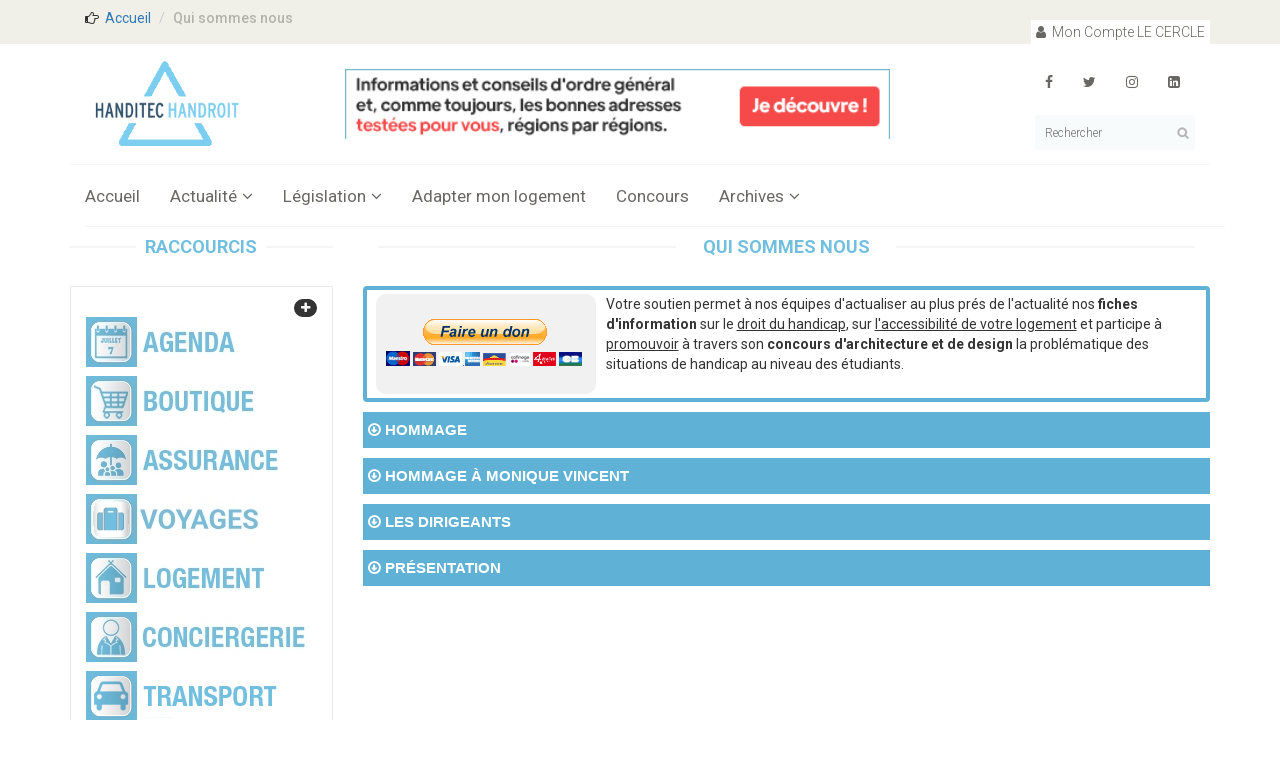

--- FILE ---
content_type: text/html; charset=iso-8859-1
request_url: https://www.handroit.com/qui_sommes_nous.htm
body_size: 8724
content:
<!DOCTYPE html>
<html lang="fr">
<head>
    <meta charset="iso-8859-1">
    <meta name="viewport" content="width=device-width, initial-scale=1.0">
		
		<title>Qui sommes nous - Le magazine du handicap -  HANDITEC - HANDROIT</title>
    <meta name="description" content=" - Le magazine du handicap">
		<meta property="og:url" content="https://www.handroit.com/qui_sommes_nous.htm" />
    <meta property="og:type" content="article" />
    <meta property="og:title" content="Qui sommes nous - Le magazine du handicap -  HANDITEC - HANDROIT" />
    <meta property="og:description" content=" - Le magazine du handicap" />
    <meta property="og:image" content="https://www.handroit.com/zz_images/home/logo.png" />

		<meta name="author" content="Paul Jernigan">
		<meta name="google-site-verification" content="l5uHjAFbYBTC1W5vrt-syfzfSYCSIW8jKoTg3jOFcZU" /> 
		<meta name="google-site-verification" content="cwMHb2Ez4Dpkb17QvaBNHK_PMaKT1Px-X97ZECe6hEo" />
    <link href="zz_css/bootstrap.min.css" rel="stylesheet">
		<link href="zz_css/main.handroit.com.css?ver=47wxmi62" rel="stylesheet">
		<link href="zz_css/font-awesome.min.css" rel="stylesheet">
		<link href="zz_css/box.css" rel="stylesheet">
		<link href="zz_css/responsive.css" rel="stylesheet">
		<link href="zz_css/__corrections.css?ver=47wxmi62" rel="stylesheet">
		<link href="zz_css/2022_blocs.css?ver=47wxmi62" rel="stylesheet">
				
    <link href="zz_css/animate.css" rel="stylesheet">
		<link href="zz_css/rechercher.css" rel="stylesheet">
		<link href="zz_css/carousel.css" rel="stylesheet">
		<link href="zz_css/fullcalendar.css" rel="stylesheet">
		<link href="zz_css/benef.css?ver=47wxmi62" rel="stylesheet">
		<link href="zz_css/datepicker.css" rel="stylesheet" type="text/css">
		    
		<!-- ANALYTICS -->
<style>.async-hide { opacity: 0 !important} </style>
<script>(function(a,s,y,n,c,h,i,d,e){s.className+=' '+y;h.start=1*new Date;
h.end=i=function(){s.className=s.className.replace(RegExp(' ?'+y),'')};
(a[n]=a[n]||[]).hide=h;setTimeout(function(){i();h.end=null},c);h.timeout=c;
})(window,document.documentElement,'async-hide','dataLayer',4000,
{'GTM-KM3DJBX':true});</script>
<script>
  (function(i,s,o,g,r,a,m){i['GoogleAnalyticsObject']=r;i[r]=i[r]||function(){
  (i[r].q=i[r].q||[]).push(arguments)},i[r].l=1*new Date();a=s.createElement(o),
  m=s.getElementsByTagName(o)[0];a.async=1;a.src=g;m.parentNode.insertBefore(a,m)
  })(window,document,'script','https://www.google-analytics.com/analytics.js','ga');
  ga('create', 'UA-3816182-1', 'auto');
  ga('require', 'GTM-KM3DJBX');
  ga('send', 'pageview');
</script><!-- ANALYTICS -->
<script type="text/javascript">window.$crisp=[];window.CRISP_WEBSITE_ID="e2517ebc-ba34-47c3-9eb4-4e78cef66bcd";(function(){d=document;s=d.createElement("script");s.src="https://client.crisp.chat/l.js";s.async=1;d.getElementsByTagName("head")[0].appendChild(s);})();$crisp.push(["safe", true]);</script>
<!-- Piwik -->
<script type="text/javascript">
  var _paq = _paq || [];
  _paq.push(['trackPageView']);
  _paq.push(['enableLinkTracking']);
  (function() {
    var u="//www.handroit.com/_analytics/";
    _paq.push(['setTrackerUrl', u+'piwik.php']);
    _paq.push(['setSiteId', 1]);
    var d=document, g=d.createElement('script'), s=d.getElementsByTagName('script')[0];
    g.type='text/javascript'; g.async=true; g.defer=true; g.src=u+'piwik.js'; s.parentNode.insertBefore(g,s);
  })();
</script>
<noscript><p><img src="//www.handroit.com/_analytics/piwik.php?idsite=1" style="border:0;" alt="Stats" /></p></noscript>
<!-- End Piwik Code -->    <!--[if lt IE 9]>
    <script src="zz_js/html5shiv.js"></script>
    <script src="zz_js/respond.min.js"></script>
    <![endif]-->
		
		
    <script src="zz_js/jquery.js"></script>
		<link rel="shortcut icon" href="zz_images/ico/favicon.ico">
    <link rel="apple-touch-icon-precomposed" sizes="144x144" href="zz_images/ico/apple-touch-icon-144-precomposed.png">
    <link rel="apple-touch-icon-precomposed" sizes="114x114" href="zz_images/ico/apple-touch-icon-114-precomposed.png">
    <link rel="apple-touch-icon-precomposed" sizes="72x72" href="zz_images/ico/apple-touch-icon-72-precomposed.png">
    <link rel="apple-touch-icon-precomposed" href="zz_images/ico/apple-touch-icon-57-precomposed.png">
		
		

</head><!--/head <body> <body scroll="no" style="overflow: hidden">-->


<!-- Google tag (gtag.js) -->
<script async src="https://www.googletagmanager.com/gtag/js?id=G-S455LTP3L6"></script>
<script>
  window.dataLayer = window.dataLayer || [];
  function gtag(){dataLayer.push(arguments);}
  gtag('js', new Date());

  gtag('config', 'G-S455LTP3L6');
</script>



<body>
<!--
<div id="fb-root"></div>
<script async defer crossorigin="anonymous" src="https://connect.facebook.net/fr_FR/sdk.js#xfbml=1&version=v3.3"></script>
-->

   <div id="menu_mobile">
    	 			 <table border="0">
       <tr>
       <td><div class="menu_mob_elt"><a href="/" title="Accueil"><i class="fa fa-home fa-2x" aria-hidden="true"></i></a></div></td>
			 <td><div class="menu_mob_elt menus_site" title="Menus disponibles"><i class="fa fa-bars" aria-hidden="true"></i></div></td>
			 <td><div class="menu_mob_elt menus_site" title="Menus disponibles"><b>Qui sommes nous</b></div></td>
       </tr>
       </table>
			 <div id="menu_mob_grp"><ul>
			 			 </ul></div>
	 </div>
	  <script type="text/javascript">
    <!--
    $(document).ready(function(){
      $(".menus_site").click(function(){
        $("#menu_mob_grp").slideToggle();
      });
    });
    // -->
    </script>
<a href="#gabarit_content" id="gabarit_scroll"></a>
<header id="header"><!--header-->
    <div class="header_top" style="background-color:#F0F0E9"><!--header_top-->
		 		<div class="container">
						 <div class="row">
							  <ol class="breadcrumb" id="breadcrum" style="background-color:#F0F0E9">
								     <i class="fa fa-hand-o-right"></i>&nbsp;
                     <li><a href="/">Accueil</a></li>
										 										                      <li class="active"><h1>Qui sommes nous</h1></li>
                  </ol>
						</div>
						
								
		
						<div class="shop-menu pull-right">
							<ul class="nav navbar-nav">
								    								<li><a href="moncompte.htm"><i class="fa fa-user"></i> Mon Compte LE CERCLE</a></li>
    																<!--<li><a href="login.html"><i class="fa fa-user"></i> Mon Compte Handitec</a></li>-->
								<!--<li><a href="cart.html"><i class="fa fa-shopping-cart"></i> Panier</a></li>-->
								<!--<li><a href="login.html"><i class="fa fa-star"></i> Souhaits</a></li>-->
								<!--<li><a href="login.html"><i class="fa fa-lock"></i> Login</a></li>-->
							</ul>				
						</div>
		
				</div>			
		</div><!--/header_top-->
		
		<div class="header-middle"><!--header-middle-->
			 <div class="container">
				    <div class="row">
					      <div class="col-sm-3">
            				<div class="logo pull-left">
            						<a href="/"><img src="zz_images/home/logo.png" alt="Handroit" width="165" height="100"/></a>
            				</div>
						    </div>
								
								<div class="col-sm-6" style="padding-top:15px;marging-top:-10px;margin-left:-20px">
      <div class="bandeau_header text-center" data-ride="carousel">
      		 <div class="carousel-inner">
      		 		       				 	 			  <div class="item active" style="padding-left:0px;cursor:pointer;" title="FUTE">
                  		  <a href="islider_click.php?s=54" target="_blank" ><img width="468" src="upl/slideshows/_Autopromo-Handitourisme2023-468x60.gif" alt="FUTE"/></a>                  		  </div>
      				 				 												 <div class="item" style="padding-left:0px;cursor:pointer;" title="La Maison autonome créateur de lumiére">
												 <!--<a href="islider_click.php?s=99" target="_blank" ><img width="468" dynsrc="upl/slideshows/1018_autonhome_2012_468x60.webm" alt="La Maison autonome créateur de lumiére"/></a>-->
												 <a href="islider_click.php?s=99" target="_blank" >												 <video width="600" height="70" autoplay loop muted playsinline>
                          <source src="upl/slideshows/1018_autonhome_2012_468x60.webm" type="video/webm">
                         </video></a>												 </div>
												       				 <!--
          		 <div class="item active" style="padding-left:0px;">
          		 <img src="upl/slideshows/1018_autonhome_2012_468x60.gif"/>
          		 </div>
          		 
          		 
          		 <div class="item" style="padding-left:0px;">
      				 <img src="upl/slideshows/1018_bandeau_lea_468x60.gif"/>
      				 </div>
      				 -->
      		 </div>
      </div>
</div>
								<div id="vattenfal" style="display:inline;width:0px;height:0px;background:url('https://tracking.publicidees.com/banner.php?partid=55829&progid=6702&promoid=195819')"><div>
								
								<div class="col-sm-3 pull-right">
                       
											 											 <div class="social-icons pull-right">
                  							<ul class="nav navbar-nav">
                  								<li title="FaceBook"><a href="https://www.facebook.com/Handitec.Magazine.Handicap/" target="_blank"><i class="fa fa-facebook"></i></a></li>                  								<li title="Twitter"><a href="https://twitter.com/Cerclehanditec" target="_blank"><i class="fa fa-twitter"></i></a></li>																	<li title="Instagram"><a href="https://www.instagram.com/handitec.magazine/" target="_blank"><i class="fa fa-instagram"></i></a></li>																	<li title="LinkedIn"><a href="https://www.linkedin.com/in/handitec-magazine-handicap" target="_blank"><i class="fa fa-linkedin-square"></i></a></li>                  							</ul>
                  		 </div>
											 											 <div class="search_box pull-right">
                          	<input id="chercher" type="text" placeholder="Rechercher" value=""/>
          									<div class="bulinfo" id="infosearch"></div>
                       </div>
                  </div>
								
          		    
									

							 
						</div><!--/row-->
			</div><!--/container-->
		</div><!--/header-middle-->
		
		
		
				<div class="header-bottom"><!--header-bottom-->
	  		 <div class="container">
<div class="row">
			<div class="col-sm-12">
				<div class="navbar-header">
					<button type="button" class="navbar-toggle" data-toggle="collapse" data-target=".navbar-collapse">
						<span class="sr-only">Toggle navigation</span>
						<span class="icon-bar"></span>
						<span class="icon-bar"></span>
						<span class="icon-bar"></span>
					</button>
				</div>
			</div>
			

<div class="mainmenu pull-left">
<ul class="nav navbar-nav collapse navbar-collapse">
	<li ><a href="accueil.htm" >Accueil</a>
		</li>
		<li  class="dropdown" ><a href="actualite.htm" >Actualité<i class="fa fa-angle-down"></i></a>
			 <ul role="menu" class="sub-menu">
		 					 <li><a href="ArticleAmi.htm" >ARTICLE de nos AMIS</a></li>
					 					 <li><a href="caroline.htm" >Le Billet d'humeur</a></li>
					 					 <li><a href="buzz.htm" >BUZZ du mois</a></li>
					 					 <li><a href="actualite-mois.htm" >Actualité du mois</a></li>
					 					 <li><a href="reportages.htm" >Interview par Caroline LHOMME</a></li>
					 					 <li><a href="culture-et-handicap.htm" >Culture & Handicap</a></li>
					 					 <li><a href="emilie-fourrier.htm" >Emilie FOURRIER Escrimeuse</a></li>
					 					 <li><a href="trotte-menu.htm" > Chronique de Mad'moiselle Trotte</a></li>
					 		 </ul>
		 	</li>
		<li  class="dropdown" ><a href="legislation_handicap.htm" >Législation<i class="fa fa-angle-down"></i></a>
			 <ul role="menu" class="sub-menu">
		 					 <li><a href="fauteuil-roulant.htm" >Fauteuils Roulants</a></li>
					 					 <li><a href="aide_technique.htm" >Services et Aides Techniques</a></li>
					 					 <li><a href="aides.htm" >DROIT/AIDES</a></li>
					 					 <li><a href="accessibilite.htm" >Accessibilité</a></li>
					 					 <li><a href="Info-mutuelle.htm" >Assurances-Mutuelles-Cabinets d'expertise</a></li>
					 					 <li><a href="concept_handicap.htm" >Concept & Statistiques</a></li>
					 					 <li><a href="presidentiel2022.htm" >HANDICAP et Politique</a></li>
					 		 </ul>
		 	</li>
		<li ><a href="adaptermonlogement.htm" >Adapter mon logement</a>
		</li>
		<li ><a href="concours.htm" >Concours</a>
		</li>
		<li  class="dropdown" ><a href="archives.htm" >Archives<i class="fa fa-angle-down"></i></a>
			 <ul role="menu" class="sub-menu">
		 					 <li><a href="index.php?id_menu=59&id_gab=10052" >Concours HANDITEC</a></li>
					 					 <li><a href="videos.htm" >Vidéos</a></li>
					 					 <li><a href="colloques.htm" >Colloques</a></li>
					 		 </ul>
		 	</li>
	</ul>
</div>




					
</div><!--/row-->
</div><!--/container-->


		</div><!--/header-bottom-->
		</header><!--/header-->	

  

		<section>
		<div class="container">
			<div class="row">
			  <iframe id="popframe" class="framepop" style=""></iframe>
			      				<div class="col-sm-3">
        		
<div class="left-sidebar">
<h2>RACCOURCIS</h2>
<div class="panel-group category-products" id="menusgauche"><!--category-productsr-->
	      
<div class="panel panel-default">
				 			              <div class="panel-heading">
                <h4 class="panel-title">
                <a data-toggle="collapse" data-parent="#menusgauche" href="#men15">
                	<div class="badge pull-right" style="display:inline"><i class="fa fa-plus"></i></div>
                	<img src="./zz_images/pictos/band_agenda.jpg"  onmouseover="javascript:this.src='zz_images/pictos/band_agenda_b.jpg';" onmouseout="javascript:this.src='./zz_images/pictos/band_agenda.jpg';"  alt="Menu Agenda">                </a>
                </h4>
              </div>
							<div id="men15" class="panel-collapse collapse">
									<div class="panel-body">
									 <ul>
                		                   					 <li><a href="agenda-etranger.htm" >INTERNATIONAL</a></li>
                 						                   					 <li><a href="agenda-france.htm" >FRANCE</a></li>
                 						     								</ul>
										</div>
						 </div><!--SS men-->
    								</div><!--paneldefault-->
	
<div class="panel panel-default">
				 			
							<div class="panel-heading">
										 <h4 class="panel-title">
										 <a href="https://www.lecerclehanditec.com/" target="_blank"><img src="./zz_images/pictos/band_cercle.jpg"  onmouseover="javascript:this.src='zz_images/pictos/band_cercle_b.jpg';" onmouseout="javascript:this.src='./zz_images/pictos/band_cercle.jpg';"  alt="Menu Cercle"></a></h4>
										 </div>
							</div><!--paneldefault-->
	
<div class="panel panel-default">
				 			
							<div class="panel-heading">
										 <h4 class="panel-title">
										 <a href="menu-assurance.htm" target="_self"><img src="./zz_images/pictos/band_assurance.jpg"  onmouseover="javascript:this.src='./zz_images/pictos/band_assurance_b.jpg';" onmouseout="javascript:this.src='./zz_images/pictos/band_assurance.jpg';"  alt="Menu Assurance"></a></h4>
										 </div>
							</div><!--paneldefault-->
	
<div class="panel panel-default">
				 			
							<div class="panel-heading">
										 <h4 class="panel-title">
										 <a href="voyages.htm" target="_self"><img src="./zz_images/pictos/band_voyage.jpg"  onmouseover="javascript:this.src='./zz_images/pictos/band_voyage_b.jpg';" onmouseout="javascript:this.src='./zz_images/pictos/band_voyage.jpg';"  alt="Menu Voyages"></a></h4>
										 </div>
							</div><!--paneldefault-->
	
<div class="panel panel-default">
				 			
							<div class="panel-heading">
										 <h4 class="panel-title">
										 <a href="menu-logement.htm" target="_self"><img src="./zz_images/pictos/band_logt.jpg"  onmouseover="javascript:this.src='./zz_images/pictos/band_logt_b.jpg';" onmouseout="javascript:this.src='./zz_images/pictos/band_logt.jpg';"  alt="Menu Logement"></a></h4>
										 </div>
							</div><!--paneldefault-->
	
<div class="panel panel-default">
				 			
							<div class="panel-heading">
										 <h4 class="panel-title">
										 <a href="conciergerie.htm" target="_self"><img src="./zz_images/pictos/band_conciergerie.jpg"  onmouseover="javascript:this.src='./zz_images/pictos/band_conciergerie_b.jpg';" onmouseout="javascript:this.src='./zz_images/pictos/band_conciergerie.jpg';"  alt="Menu Conciergerie"></a></h4>
										 </div>
							</div><!--paneldefault-->
	
<div class="panel panel-default">
				 			
							<div class="panel-heading">
										 <h4 class="panel-title">
										 <a href="jli.htm" target="_self"><img src="./zz_images/pictos/band_trsp.png"  onmouseover="javascript:this.src='./zz_images/pictos/band_trsp_b.png';" onmouseout="javascript:this.src='./zz_images/pictos/band_trsp.png';"  alt="Menu Transport"></a></h4>
										 </div>
							</div><!--paneldefault-->
	
<div class="panel panel-default">
				 			
							<div class="panel-heading">
										 <h4 class="panel-title">
										 <a href="legislation_handicap.htm" target="_self"><img src="./zz_images/pictos/band_legis.jpg"  onmouseover="javascript:this.src='./zz_images/pictos/band_legis_b.jpg';" onmouseout="javascript:this.src='./zz_images/pictos/band_legis.jpg';"  alt="Menu Juridique"></a></h4>
										 </div>
							</div><!--paneldefault-->
	
</div><!--category-productsr-->
<!--
  <div class="shipping text-center">shipping
  <img src="zz_images/pub_lecercle.jpg"/>
	</div>
  /shipping
-->
	
</div><!--sidebar-->






			
			
			
			
			<!-- https://www.facebook.com/Handitec.Magazine.Handicap/ 
			<div class="facebook">
			<div class="fb-page" data-href="https://www.facebook.com/Handitec.Magazine.Handicap/" data-tabs="" data-width="" data-height="" data-small-header="false" data-adapt-container-width="true" data-hide-cover="false" data-show-facepile="true"><blockquote cite="https://www.facebook.com/Handitec.Magazine.Handicap/" class="fb-xfbml-parse-ignore"><a href="https://www.facebook.com/Handitec.Magazine.Handicap/">Handitec le magazine du handicap</a></blockquote></div>
			</div>
			-->
						
					
						
    				</div><!-- col-sm-3 -->
    				<div class="col-sm-9">
        		<!--<div class="col-sm-9">-->
<div class="blog-post-area">
		<h2 class="title text-center">Qui sommes nous</h2>
		<div class="single-blog-post" id="gabarit_content">
		    		
							<!-- SLIDE SHOW SI DETEC -->
							<style type="text/css">
<!-- 
#don_frm { border: 4px solid #60B1D6;border-radius:4px;padding:4px;margin-bottom:10px;cursor:pointer;display: flex; }
#don_a { display:inline-block; width:220px; background:#F1F1F1; margin: auto; min-height:100px; border-radius:10px; padding-top:25px;padding-left:10px;}
#don_b { display:inline-block; padding-left:5px; width: calc(100% - 230px);}
@media (max-width: 500px) {
  #don_frm { text-align: center; display: block;  }
  #don_a { text-align: center; width: 100%; padding-top:10%; } 
	#don_b { display:block; width: 100%; }
}
-->
</style>
<div id="don_frm" title="Faire un DON avec PayPal" onclick="ClickDon()">

    <div id="don_a">
		<form action="https://www.paypal.com/donate" method="post" target="_blank">
    <input type="hidden" name="hosted_button_id" value="8QAZED3GV7PSU" />
    <input type="image" src="https://www.paypalobjects.com/fr_FR/FR/i/btn/btn_donateCC_LG.gif" border="0" name="submit" title="Faire un DON avec PayPal" alt="Faire un DON avec PayPal" />
    <img alt="" border="0" src="https://www.paypal.com/fr_FR/i/scr/pixel.gif" width="1" height="1" />
    </form>
		</div>
		
		<div id="don_b" style="">
		Votre soutien permet à nos équipes d'actualiser au plus prés de l'actualité nos <b>fiches d'information</b> sur le <u>droit du handicap</u>, sur <u>l'accessibilité de votre logement</u> et participe à <u>promouvoir</u> à travers son <b>concours d'architecture et de design</b> la problématique des situations de handicap au niveau des étudiants.
		</div>
</div>
<script type="text/javascript">
<!--
function ClickDon() {
   window.open("https://www.paypal.com/donate/?hosted_button_id=8QAZED3GV7PSU");
}
// -->
</script>

							
							
							
<h4><i class="fa fa-arrow-circle-o-down"></i>&nbsp;<a href="hommage.htm">Hommage </a></h4>
<h4><i class="fa fa-arrow-circle-o-down"></i>&nbsp;<a href="hommage_monique_vincent.htm">Hommage à Monique Vincent</a></h4>
<h4><i class="fa fa-arrow-circle-o-down"></i>&nbsp;<a href="dirigeant.htm">Les Dirigeants</a></h4>
<h4><i class="fa fa-arrow-circle-o-down"></i>&nbsp;<a href="presentation.htm">Présentation</a></h4>&nbsp;<br>&nbsp;
							
							<!--
							<div class="pager-area">
								<ul class="pager pull-right">
									<li><a href="#">Pre</a></li>
									<li><a href="#">Next</a></li>
								</ul>
							</div>
							-->

</div><!-- /single-blog-post -->
</div><!--/blog-post-area-->	







<!--</div> /col-sm-9 -->    				</div><!-- /col-sm-9 -->
			  				
				
				
				
				
    		<!--<div class="col-sm-9 padding-right">-->
    		    					</div><!--/ row-->
			
			
			
			
				
			
			
			
			
			
			
		</div><!--/ container-->
	</section>
	
	
		


	
	
      	<footer id="footer"><!--Footer-->
                        	 		<div class="footer-top">
			<div class="container">
				<div class="row">
					<div class="col-sm-2">
						<div class="companyinfo">
							<h2><span>H</span>anditec <span>H</span>androit</h2>
							<p>Le site de la personne handicapée</p>
						</div>
					</div>
					<div class="col-sm-7">
						<div class="col-sm-3">
							<div class="video-gallery text-center">
								<a href="islider_click.php?s=101" target="_blank">
									<div class="iframe-img">
										<img src="zz_images/home/iframe1_senior.png" alt="Senior-Handi CASH" />
									</div>
									<div class="overlay-icon">
										<i class="fa fa-play-circle-o"></i>
									</div>
								</a>
								<p>Gagner de l'ARGENT</p>
								<h2>en dépensant</h2>
							</div>
						</div>
						
						<div class="col-sm-3">
							<div class="video-gallery text-center">
								<a href="islider_click.php?s=99" target="_blank">
									<div class="iframe-img">
										<img src="zz_images/home/iframe2_autonhome.png" alt="Loisirs" />
									</div>
									<div class="overlay-icon">
										<i class="fa fa-play-circle-o"></i>
									</div>
								</a>
								<p>Votre Maison adaptée</p>
								<h2>avec AUTONHOME</h2>
							</div>
						</div>
						
						<div class="col-sm-3">
							<div class="video-gallery text-center">
								<a href="protection-juridique.htm">
									<div class="iframe-img">
										<img src="zz_images/home/iframe3.png" alt="Protection juridique" />
									</div>
									<div class="overlay-icon">
										<i class="fa fa-play-circle-o"></i>
									</div>
								</a>
								<p>Protection Juridique</p>
								<h2>du Cercle HANDITEC</h2>
							</div>
						</div>
						
						<div class="col-sm-3">
							<div class="video-gallery text-center">
								<a href="guide-logement.htm">
									<div class="iframe-img">
										<img src="zz_images/home/iframe4.png" alt="Guide du logement adapté" />
									</div>
									<div class="overlay-icon">
										<i class="fa fa-play-circle-o"></i>
									</div>
								</a>
								<p>Le GUIDE PRATIQUE</p>
								<h2>ADAPTER SON LOGEMENT</h2>
							</div>
						</div>
					</div>
				</div>
			</div>
		</div>                  			
						
						
						        		<div class="footer-widget">
        			<div class="container">
        				<div class="row">
        				  		
		
			
												    <div class="col-sm-3">
            			<div class="single-widget">
            			 <h2>Qui sommes nous</h2>
            			 <ul class="nav nav-pills nav-stacked">
										      								<li><a href="hommage_monique_vincent.htm">Hommage à Monique Vincent</a></li>
  										      								<li><a href="qui_sommes_nous.htm">Qui sommes nous</a></li>
  										      								<li><a href="presentation.htm">Présentation</a></li>
  										      								<li><a href="dirigeant.htm">Les Dirigeants</a></li>
  										      								<li><a href="hommage.htm">Hommage </a></li>
  										        						</ul>
  					</div>		
  				</div>				
										
    												    <div class="col-sm-3">
            			<div class="single-widget">
            			 <h2>Mentions légales</h2>
            			 <ul class="nav nav-pills nav-stacked">
										      								<li><a href="rgpd.htm">RGPD Mai 2018</a></li>
  										      								<li><a href="mentions-legales.htm">Mentions légales</a></li>
  										      								<li><a href="conditions-generales.htm">C.G.U. du CERCLE</a></li>
  										      								<li><a href="protection-des-donnees.htm">Protection des données</a></li>
  										        						</ul>
  					</div>		
  				</div>				
										
    												    <div class="col-sm-3">
            			<div class="single-widget">
            			 <h2>Contact</h2>
            			 <ul class="nav nav-pills nav-stacked">
										      								<li><a href="desinscription.htm">Désinscription à la Newsletter</a></li>
  										      								<li><a href="contact.htm">Nous Contacter</a></li>
  										      								<li><a href="https://fr.jooble.org/emploi-mission-handicap">Emploi Mission Handicap</a></li>
  										        						</ul>
  					</div>		
  				</div>				
										
    												    <div class="col-sm-3">
            			<div class="single-widget">
            			 <h2>Annonceurs</h2>
            			 <ul class="nav nav-pills nav-stacked">
										      								<li><a href="index.php?id_menu=30&id_gab=10039">MENU Annonceurs</a></li>
  										      								<li><a href="tarif_annonceurs.htm">Tarif annonce</a></li>
  										      								<li><a href="promotion_handitec_handroit.htm">Promotion du site</a></li>
  										        						</ul>
  					</div>		
  				</div>				
										
    														  
		
        				</div>
        			</div>
        		</div>
						      		
        		<div class="footer-bottom">
        			<div class="container">
        				<div class="row">
        					<p class="pull-left">Copyright © 2026 HANDITEC - HANDROIT tous droits réservés.</p>
        				</div>
        			</div>
        		</div>
      		
      	</footer><!--/Footer-->
 



<script src="zz_js/bootstrap.min.js"></script>
<script src="zz_js/bootstrap-datetimepicker.min.js"></script>
<script src="zz_js/bootstrap-datetimepicker.fr.js"></script>
<script src="zz_js/jquery.scrollUp.js"></script>
<script src="zz_js/main.js?ver=47wxmi62"></script>
<script src="zz_js/benef.js?ver=47wxmi62"></script>
<script src="zz_js/monpanier.js"></script>
<script src="zz_js/contact.js?ver=47wxmi62"></script>


<!--<script src="https://cdnjs.cloudflare.com/ajax/libs/moment.js/2.10.2/moment.min.js"></script>-->
 
    <script src="zz_js/moments.min.js"></script>
    <script src="zz_js/fullcalendar.js"></script>
    <!-- Include French language -->
    <script src="zz_js/datepicker.js"></script>
    <script src="zz_js/i18n/datepicker.fr.js"></script>
    <script src="zz_js/infinite-rotator.js"></script>
		<script src="zz_js/carousel.js"></script>

</body>
</html>
<!-- The inline JS: It's just easier for user-scraping my demos and also for use in Ghost -->
<script type="text/javascript">
        if (document.getElementById("jquiModalcalendar")){
            //add styles so it doesn't conflict with other portions of the site
            MSDevAddCSS("https://ajax.googleapis.com/ajax/libs/jqueryui/1.11.1/themes/smoothness/jquery-ui.css");
            MSDevAddCSS("/shared/css/calendar.css");

            /* 
             * START JQUERY UI MODAL DEMO CODE
             */
            $(document).ready(function() {     
                $.getScript( "https://ajax.googleapis.com/ajax/libs/jqueryui/1.11.1/jquery-ui.min.js" )
                  .done(function( script, textStatus ) {
                    /* Just for fun. Get the event source via AJAX. Not necessary in this case. Just 'cause. */
                    $.ajax({
                        type: "GET",
                        contentType: "application/json",
                        url: "/hackyjson/cal/",
                        dataType: "json",
                        success: function(data) {
                           $('#jquiModalcalendar').fullCalendar({
                                events: data,
                                header: {
                                    left: '',
                                    center: 'prev title next',
                                    right: ''
                                },
                                theme:true,
                                eventRender: function (event, element) {
                                    element.attr('href', 'javascript:void(0);');
                                    element.click(function() {
                                        $("#startTime").html(moment(event.start).format('MMM Do h:mm A'));
                                        $("#endTime").html(moment(event.end).format('MMM Do h:mm A'));
                                        $("#eventInfo").html(event.description);
                                        $("#eventLink").attr('href', event.url);
                                        $("#eventContent").dialog({ modal: true, title: event.title, width:350 });
                                    });
                                }
                            });
                        }
                    });
                  });
            });
            /* 
             * END JQUERY UI MODAL DEMO CODE
             */
        } else if (document.getElementById("eventFilterCalendar")) {
            MSDevAddCSS("https://ajax.googleapis.com/ajax/libs/jqueryui/1.11.1/themes/smoothness/jquery-ui.css");
            MSDevAddCSS("/shared/css/calendar.css");

            /* 
             * START EVENT FILTER DEMO CODE
             */

            var curSource = new Array();
            curSource[0] = '/hackyjson/cal?e1=' +  $('#e1').is(':checked') + '&e2='+ $('#e2').is(':checked');
            curSource[1] = '/hackyjson/anothercal/';
            var newSource = new Array();
            
            $(document).ready(function() {     
                $('#eventFilterCalendar').fullCalendar({
                    eventSources: [curSource[0],curSource[1]],
                    header: {
                        left: '',
                        center: 'prev title next',
                        right: ''
                    },
                    theme:true,
                    eventRender: function (event, element) {
                        element.attr('href', 'javascript:void(0);');
                    }
                });

                $("#e1, #e2, #e3").change(function() {
                    newSource[0] = '/hackyjson/cal?e1=' +  $('#e1').is(':checked') + '&e2='+ $('#e2').is(':checked');
                    newSource[1] = $('#e3').is(':checked') ? '/hackyjson/anothercal/' : '';
                    $('#eventFilterCalendar').fullCalendar('removeEventSource', curSource[0]);
                    $('#eventFilterCalendar').fullCalendar('removeEventSource', curSource[1]);
                    $('#eventFilterCalendar').fullCalendar('refetchEvents');
                    $('#eventFilterCalendar').fullCalendar('addEventSource', newSource[0]);
                    $('#eventFilterCalendar').fullCalendar('addEventSource', newSource[1]);
                    $('#eventFilterCalendar').fullCalendar('refetchEvents');
                    curSource[0] = newSource[0];
                    curSource[1] = newSource[1];
                });
            });
             /* 
             * END EVENT FILTER DEMO CODE
             */
         } else if (document.getElementById("bootstrapModalFullCalendar")) {
            MSDevAddCSS("https://ajax.googleapis.com/ajax/libs/jqueryui/1.11.1/themes/smoothness/jquery-ui.css");
            MSDevAddCSS("/shared/css/bootstrapmodal.css");
            MSDevAddCSS("/shared/css/calendar.css");
            
             /* 
             * START BOOTSTRAP MODAL DEMO CODE
             */
            $(document).ready(function() { 
                //load up bootstrap modal js for the demo   
                $.getScript( "/shared/js/bootstrapmodal.min.js" ).done(function( script, textStatus ) {
                   $('#bootstrapModalFullCalendar').fullCalendar({
                        events: '/hackyjson/cal/',
                        header: {
                            left: '',
                            center: 'prev title next',
                            right: ''
                        },
                        theme:true,
                        eventRender: function (event, element) {
                            element.attr('href', 'javascript:void(0);');
                            element.click(function() {
                                //set the modal values and open
                                $('#modalTitle').html(event.title);
                                $('#modalBody').html(event.description);
                                $('#eventUrl').attr('href',event.url);
                                $('#fullCalModal').modal();
                            });
                        }
                    });
                });
            });
             /* 
             * END BOOTSTRAP MODAL DEMO CODE
             */
         }

         function MSDevAddCSS(s) {
            var f=document.createElement("link");
            f.setAttribute("rel", "stylesheet");
            f.setAttribute("type", "text/css");
            f.setAttribute("href", s);
            document.getElementsByTagName("head")[0].appendChild(f);
         }

         
</script>




<script type="text/javascript">
    <!--
				
		document.addEventListener("DOMContentLoaded", function() {
  var lazyloadImages;    

  if ("IntersectionObserver" in window) {
    lazyloadImages = document.querySelectorAll(".lazy");
    var imageObserver = new IntersectionObserver(function(entries, observer) {
      entries.forEach(function(entry) {
        if (entry.isIntersecting) {
          var image = entry.target;
          image.src = image.dataset.src;
          image.classList.remove("lazy");
          imageObserver.unobserve(image);
        }
      });
    });

    lazyloadImages.forEach(function(image) {
      imageObserver.observe(image);
    });
  } else {  
    var lazyloadThrottleTimeout;
    lazyloadImages = document.querySelectorAll(".lazy");
    
    function lazyload () {
      if(lazyloadThrottleTimeout) {
        clearTimeout(lazyloadThrottleTimeout);
      }    

      lazyloadThrottleTimeout = setTimeout(function() {
        var scrollTop = window.pageYOffset;
        lazyloadImages.forEach(function(img) {
            if(img.offsetTop < (window.innerHeight + scrollTop)) {
              img.src = img.dataset.src;
              img.classList.remove('lazy');
            }
        });
        if(lazyloadImages.length == 0) { 
          document.removeEventListener("scroll", lazyload);
          window.removeEventListener("resize", lazyload);
          window.removeEventListener("orientationChange", lazyload);
        }
      }, 20);
    }

    document.addEventListener("scroll", lazyload);
    window.addEventListener("resize", lazyload);
    window.addEventListener("orientationChange", lazyload);
  }
})
		
    // -->
</script> 




--- FILE ---
content_type: text/css
request_url: https://www.handroit.com/zz_css/2022_blocs.css?ver=47wxmi62
body_size: 1172
content:
.flex_height { min-height:260px; cursor:pointer; }
.flex_wrapper { display: flex; flex-flow: row wrap; font-weight: bold; text-align: left; }

.flex_wrapper > * { padding: 10px; flex: 1 100%; }
.flex_header { background: tomato; }
.flex_footer { background: lightgreen; }
.flex_main { text-align: left; background: grey; margin-bottom:30px; }
.aside-1 { background: lightgrey; margin-bottom:30px; margin-left:5px; }
.aside-2 { background: grey; margin-bottom:30px; margin-left:5px; }

/* zone des news */
.news_bloc { /*background: #F1F1F1;*/ margin-bottom:30px; margin-left:5px; }
.news_bloc:hover { background: #F1F1F1; }
.picto_news { border:1px solid white; height:140px; width:260px; background-size: cover; background-repeat: no-repeat; background-position: center; }

.img_news { background-size: cover; background-repeat: no-repeat; } 
.img_news_lg { background-size: cover; background-repeat: no-repeat; background-position: center; } 

.categ_news { float:right; text-transform: capitalize; padding:4px 8px 1px 8px; color:white; font-weight:normal; background:#71BFDF; /* background:#2E5877; */ font-size:11px; margin-top:8px; margin-right:5px; }

.entete_news { display:inline-block; width:100%; }
.dt_news { float:left; margin-left:5px; margin-top:4px; font-weight: normal; font-size:12px; }
.annonceur_news { float:right; margin-right:5px; margin-top:4px; font-weight: normal; font-size:12px; }

.titre_news { border:0px solid red; display:inline-block; width:100%; overflow:hidden; height:44px; margin-left:5px; margin-top:0px; font-weight: bold; font-size:15px; }
.desc_news { border:0px solid red; display:inline-block; width:100%; overflow:hidden; height:55px; margin-left:5px; margin-top:0px; font-weight: normal; font-size:13px; }

.lescategs { padding:2px 5px; border-radius:2px; cursor:pointer; margin:0; display:inline-block; width:auto; border:1px solid #2E5877; margin-left:4px; text-transform: capitalize; height:17px; overflow:hidden; font-size:11px; }
.lescategs:hover { background: lightgrey; }
/* blocs des étiquettes */
.etiquette_zone { display:inline-block; height:34px; width:auto; margin-left:7px; margin-bottom:10px; border:0px solid red;  }
.etiquette_bg { content: '';
    z-index: -1; position: relative; left: 0; top: 0; width: 102%; height: 100%; background:#2E5877;  
     -webkit-transform: skew(-20deg) translateX(6px); -ms-transform: skew(-20deg) translateX(6px); transform: skew(-20deg) translateX(6px); }
.etiquette { text-transform:uppercase; font-size:11pt; padding: 8px 10px 5px 15px; border:0px solid red; z-index:500; display:inline-block; float:left; margin-left:15px; color:white; background:#2E5877;  }
		 
		 
@media all and (min-width: 600px) {
  .aside { flex: 1 0 0; }
	.newsaside { flex: 1 0 0; }
}

@media all and (min-width: 1000px) {
  .flex_main    { flex: 2 0px; }
  .flex_main    { order: 1; }
  .aside-1 { order: 2; } 
  .aside-2 { order: 3; }
  .flex_footer  { order: 4; }
}

@media all and (max-width: 1000px) {
  .newsaside { flex:2 0 350px  }
}

body { /*padding: 2em;*/ }



.flex_resume { border:2px solid transparent; padding:5px; color:black; position:relative; top:160px; z-index:100; display:inline-block; height:auto;
  opacity:0.7; filter:alpha(opacity=70); background:white; width:100%; }
.flex_resume:hover { border:2px solid #2E5877; background: white; opacity:1; filter:alpha(opacity=100); color:black; } 
/* #E9E9E9 */

.flex_picto_left { display:left; margin-left:20px; top:0px; }
.flex_picto_left img { border-radius: 50%; border:3px solid #428bca; }
.flex_picto { float:right; margin-right:10px; }
.flex_picto img { border-radius: 50%; border:3px solid #428bca; }
.flex_date { font-size:8pt; font-weight:normal;z-index:500;  }
.flex_titre { font-size:18pt; background:; position:relative; display:inline-block; height:60px; overflow:hidden; padding-top:2px; font-weight:bold; line-height: 1.2; letter-spacing: .1rem; z-index:500; }
.flex_titre:hover { opacity:1; filter:alpha(opacity=100); } 
.flex_desc { font-size:10pt; background:; position:relative; display:inline-block; height:40px; overflow:hidden; padding-top:2px; font-weight:normal;z-index:500;  }



.flex_bandeau_seul { float:left; text-transform: capitalize; padding:4px 8px 1px 8px; color:white; font-weight:normal; background:#71BFDF; /* background:#2E5877; */ font-size:11px; margin-top:15px; margin-left:5px; }
.flex_titre_seul { text-transform: capitalize; margin-top:10px;font-size:14pt; display:inline-block; min-width:220px; width:100%; height:65px; overflow:hidden; font-weight:bold; line-height: 1.2; letter-spacing: .1rem; z-index:500; }
.flex_titre_seul:hover { opacity:1; filter:alpha(opacity=100); } 

/* fiches handroit */
.flex_resume_droit { border:2px solid transparent; padding:5px; color:black; margin-top:10px; z-index:100; display:inline-block; height:260;
  opacity:0.7; filter:alpha(opacity=70); background:white; width:100%; }
.flex_resume_droit:hover { border:2px solid #2E5877; background: #E9E9E9; opacity:0.9; filter:alpha(opacity=90); color:black; } 
/* #E9E9E9 */

/* videos adaptersonlogement */
.flex_resume_logt { border:2px solid transparent; padding:5px; color:black; margin-top:10px; z-index:100; display:inline-block; height:260;
  opacity:0.7; filter:alpha(opacity=70); background:white; width:100%; }
.flex_resume_logt:hover { border:2px solid #2E5877; background: #E9E9E9; opacity:0.9; filter:alpha(opacity=90); color:black; } 

--- FILE ---
content_type: text/css
request_url: https://www.handroit.com/zz_css/benef.css?ver=47wxmi62
body_size: 1562
content:
.debugzone {
	 display:inline-block;
}

#msgmaj {
   display:inline-block;
	 width:100%;
	 height:25px
}
		
#maj_info {
    position: absolute;
		display: none;
    top: 25%;
    right: 10%;
    border: 1px dotted #e7e7e7;
		border-radius: 2px;
		color:#8CCEAE;
		font-size:12px;
		background-color: white;
		margin-right:25px;
		padding: 2px;
}

.benf_click {
    min-height:50px;
}

.benef_list {
   display: inline-table;
}
.benef {
   display: block;
	 border: 1px solid lightgrey;
	 border-radius: 3px;
	 margin-bottom: 5px;
	 cursor:pointer;
	 padding-left:3px;
	 padding-top:3px;
}
.benef:hover {
   background-color: #C7E6F3;
}

.benef_elt {
   display: inline-block;
	 overflow:hidden;
	 height: 18px;
	 margin-left:3px;
}


#acces_profil {
   display:none;
	 width:100%;
}
#acces_parcours {
   /* display:none; */
	 width: 100%;
	 text-align: left;
	 padding-left: 20px;
	 padding-top: 20px;
	 padding-bottom: 20px;
}
.parcours_bloc {
   cursor: pointer;
   display: inline-block;
	 width: 46%;
	 min-width: 400px;
	 border: 1px solid white;
	 background-color: #1F517B;
	 color: white;
	 vertical-align: top;
	 margin-left: 15px;
	 margin-top: 5px;
	 margin-bottom: 5px;
	 padding:8px;
	 border-radius: 5px;
	 text-align: left;
}
.parcours_bloc:hover {
	 background-color: #337ab7;
}

@media (min-width: 999px) and (max-width: 1199px) {
  .parcours_bloc { font-size: 12px; width: 48%; }
	#acces_parcours { padding-left:0px; }
} 
@media (max-width: 999px) {
  .parcours_bloc { font-size: 13px; width: 90%; }
	#acces_parcours { padding-left:20px; } 
} 


.val_blanc { float:right; margin-right:15px; color: #ECECEC; }
.val_ok { float:right; margin-right:15px; color: green; }
.val_oknot { float:right; margin-right:15px; color: red; }

.parcours_zone { 
 width:74%;
 display:inline-block;
 vertical-align:top;
 border-radius: 5px;
 border: 2px solid #F2F2F2;
 padding: 8px;
 margin-right:5px;
}

.parcours_info {
 width:23%;
 display:inline-block;
 vertical-align:top;
 color:grey;
 border-radius: 5px;
 background-color: #F7F7F7;
 padding: 8px;
}


.bouton_action {
   cursor: pointer;
   display: inline-block;
	 min-width: 400px;
	 border: 1px solid white;
	 background-color: #1F517B;
	 color: white;
	 vertical-align: top;
	 margin-left: 15px;
	 margin-top: 5px;
	 margin-bottom: 5px;
	 padding:8px;
	 border-radius: 5px;
	 text-align: center;
}
.bouton_action:hover {
	 background-color: #337ab7;
}


.categ_bloc {
   display: inline-block;
	 width: 255px;
	 border: 1px solid #8C8CCC;
	 vertical-align: top;
	 margin-right: 5px;
	 margin-bottom: 5px;
	 padding:3px;
	 border-radius: 4px;
}
.bloc_propose {
   cursor: pointer;
   display: block;
	 width: 250px;
	 border: 0px solid blue;
	 vertical-align: top;
	 margin-left: 15px;
	 width:230px;
	 font-size: 13px;
}
.bloc_propose:hover {
   background-color: #F3FAFD;
	 text-decoration: underline;
}


.benef_bloc {
   display: block;
	 border-top-left-radius: 5px;
 	 border-top-right-radius: 5px;
	 margin-top: 4px;
	 cursor:pointer;
	 padding-left:3px;
	 width: 95%;
	 background-color: #C7E6F3;
	 font-size:25px;
	 /* width:250px; */
}
.benef_bloc:hover {
   background-color: #C7E6F3;
}


.bloc_edit {
   display: inline-block;
	 border: 2px solid #C7E6F3;
	 width: 100%;
	 border-radius: 4px;
	 border-top-left-radius: 0px 5px;
	 
	 margin-right: 4px;
	 margin-bottom: 4px;
	 padding:5px;
}

.bloc_encadre {
   margin:20px 5px 5px 5px;
   /* border: 3px solid #F5F5F5; */
	 border: 2px solid #E7E7E7;
	 border-radius: 3px;
   padding: 10px;
}
.bloc_encadre_tit {
   float: left;
   padding: 0 10px;
   margin: -21px 0 0 30px;
   background: #fff;
	 font-weight:bold;
}

.bloc_edit_lig {
   display: block;
	 border: 0px solid #C7E6F3;
	 width: 100%;
	 border-radius: 0px;
	 padding:4px 0px 0px 5px;
	 margin-top: 0px;
}
.bloc_edit_lig:hover {
   background-color: #F3FAFD;
}


.bloc_edit_lig label {
  cursor: pointer;
	color: #6A6A6A;
	font-weight:400; 
}

.bloc_edit_lig tr {
   height:30px;
}

.bloc_edit_lig td label {
   padding-top:5px;
}

.bloc_edit_lig input {
  border: 1px solid #BBCFE3;
	border-radius: 2px;
	height:25px;
	padding-left:5px;
	background-color: #fcfcfc;
}

.bloc_edit_lig input:focus {
  background-color: #F3FAFD;
}

.bloc_edit_lig textarea {
  border: 1px solid #BBCFE3;
	border-radius: 2px;
	padding-left:5px;
	background-color: #fcfcfc;
	margin-left: 0px;
	margin-top: 0px;
	margin-bottom: 0px;
	width:85%;
}
.bloc_edit_lig textarea:focus {
  background-color: #F3FAFD;
}

/* ##################################### RADIO LOOK */
.bloc_edit_lig .blocradio {
    display: inline-block;
    position: relative;
    /* padding-left: 35px; */
		padding-left: 25px;
		padding-right: 20px;
    margin-bottom: 5px;
    cursor: pointer;
		font-size: 15px; 
		font-weight:normal;
    -webkit-user-select: none;
    -moz-user-select: none;
    -ms-user-select: none;
    user-select: none;
		
}

.bloc_edit_lig .blocradio label{
    display: inline-block;
}

/* Hide the browser's default radio button */
.bloc_edit_lig .blocradio input {
    position: absolute;
    opacity: 0;
    cursor: pointer;
}

/* Create a custom radio button */
.bloc_edit_lig .checkradio{
    position: absolute;
    top: 0;
    left: 0;
    height: 20px;
    width: 20px;
    background-color: #eee;
    border-radius: 50%;
}

/* On mouse-over, add a grey background color */
.bloc_edit_lig .blocradio:hover input ~ .checkradio {
    background-color: lightgrey;
}

/* When the radio button is checked, add a blue background */
.bloc_edit_lig .blocradio input:checked ~ .checkradio {
    background-color: #2196F3;
}

/* Create the indicator (the dot/circle - hidden when not checked) */
.bloc_edit_lig .checkradio:after {
    content: "";
    position: absolute;
    display: none;
}

/* Show the indicator (dot/circle) when checked */
.bloc_edit_lig .blocradio input:checked ~ .checkradio:after {
    display: block;
}

/* Style the indicator (dot/circle) */
.bloc_edit_lig .blocradio .checkradio:after {
 	top: 6px;
	left: 6px;
	width: 8px;
	height: 8px;
	border-radius: 50%;
	background: white;
}


/* ##################################### CHECK LOOK */
/* The bloccheck */
.bloc_edit_lig .bloccheck {
    display: inline-block;
    position: relative;
    /* padding-left: 35px; */
		padding-left: 25px; 
		padding-right: 20px;
    margin-bottom: 5px;
    cursor: pointer;
    font-size: 15px;
		font-weight:normal;
    -webkit-user-select: none;
    -moz-user-select: none;
    -ms-user-select: none;
    user-select: none;
}

/* Hide the browser's default checkbox */
.bloc_edit_lig .bloccheck input {
    position: absolute;
    opacity: 0;
    cursor: pointer;
}

/* Create a custom checkbox */
.bloc_edit_lig .checkmark {
    position: absolute;
    top: 0;
    left: 0;
    height: 20px;
    width: 20px;
    background-color: #eee;
}

/* On mouse-over, add a grey background color */
.bloc_edit_lig .bloccheck:hover input ~ .checkmark {
    background-color: #ccc;
}

/* When the checkbox is checked, add a blue background */
.bloc_edit_lig .bloccheck input:checked ~ .checkmark {
    background-color: #2196F3;
}

/* Create the checkmark/indicator (hidden when not checked) */
.bloc_edit_lig .checkmark:after {
    content: "";
    position: absolute;
    display: none;
}

/* Show the checkmark when checked */
.bloc_edit_lig .bloccheck input:checked ~ .checkmark:after {
    display: block;
}

/* Style the checkmark/indicator */
.bloc_edit_lig .bloccheck .checkmark:after {
    left: 9px;
    top: 4px;
    width: 4px;
    height: 10px;
    border: solid white;
    border-width: 0 3px 3px 0;
    -webkit-transform: rotate(45deg);
    -ms-transform: rotate(45deg);
    transform: rotate(45deg);
}

--- FILE ---
content_type: text/plain
request_url: https://www.google-analytics.com/j/collect?v=1&_v=j102&a=1168721136&t=pageview&_s=1&dl=https%3A%2F%2Fwww.handroit.com%2Fqui_sommes_nous.htm&ul=en-us%40posix&dt=Qui%20sommes%20nous%20-%20Le%20magazine%20du%20handicap%20-%20HANDITEC%20-%20HANDROIT&sr=1280x720&vp=1280x720&_u=KGBAAEADQAAAACAAI~&jid=1072470950&gjid=1535377579&cid=115076674.1768546165&tid=UA-3816182-1&_gid=991003791.1768546165&_r=1&_slc=1&z=1193450463
body_size: -477
content:
2,cG-S455LTP3L6

--- FILE ---
content_type: application/javascript
request_url: https://www.handroit.com/zz_js/main.js?ver=47wxmi62
body_size: 1835
content:
/*price range*/

if ( $.isFunction($('#sl2').slider) ) {
 $('#sl2').slider();
}

	var RGBChange = function() {
	  $('#RGB').css('background', 'rgb('+r.getValue()+','+g.getValue()+','+b.getValue()+')')
	};	
		
/*scroll to top*/

$(document).ready(function(){
	$(function () {
		$.scrollUp({
	        scrollName: 'scrollUp', // Element ID
	        scrollDistance: 300, // Distance from top/bottom before showing element (px)
	        scrollFrom: 'top', // 'top' or 'bottom'
	        scrollSpeed: 300, // Speed back to top (ms)
	        easingType: 'linear', // Scroll to top easing (see http://easings.net/)
	        animation: 'fade', // Fade, slide, none
	        animationSpeed: 200, // Animation in speed (ms)
	        scrollTrigger: false, // Set a custom triggering element. Can be an HTML string or jQuery object
					//scrollTarget: false, // Set a custom target element for scrolling to the top
	        scrollText: '<i class="fa fa-angle-up"></i>', // Text for element, can contain HTML
	        scrollTitle: false, // Set a custom <a> title if required.
	        scrollImg: false, // Set true to use image
	        activeOverlay: false, // Set CSS color to display scrollUp active point, e.g '#00FFFF'
	        zIndex: 2147483647 // Z-Index for the overlay
		});
	});
	
	
	/*
	$("body").css("display", "none");
    $("body").fadeIn(5); 
    // to fade out before redirect
    $('a').click(function(e){
        redirect = $(this).attr('href');
        e.preventDefault();
        $('body').fadeOut(50, function(){
            document.location.href = redirect
        });
    });
	*/
	
});

function isMobile() {
  try{ document.createEvent("TouchEvent"); return true; }
  catch(e){ return false; }
}


//DEFAUT FOCUS $('#log_email').focus();
setTimeout(function() {
      if ($('#log_email').length) {
				 if ($('#log_email').val()=="") { $('#log_email').focus(); } else { $('#log_pwd').focus(); }
			} else {
				 if ($('#gabarit_content').length && isMobile()) {
				 /*
				 		$('html, body').animate({
                scrollTop: $("#gabarit_content").offset().top
            }, 500); 
				 document.getElementById('gabarit_scroll').click();
				 */	
				 //$('#gabarit_scroll').find('a').trigger('click');
				 } else {
				 
				 }
				 
			}
  }, 1000);

	
$(".clicopen").each(function(){
    var el = $(this);
		el.click(function() {
				//alert(el.attr('id')); //alert(el.offset().top);
				var topbt=el.offset().top;
        $("#popframe").attr("src", el.data('url'));
				/* var overlay = $("#popframe"),
    		top = $(window).scrollTop() - (overlay.outerHeight() / 2),
    		left = -(overlay.outerWidth() / 2);
				*/
				var overlay = $("#popframe"),
    		top = topbt-155,
    		left = -(overlay.outerWidth() / 2);
				overlay.css({'margin-top': top,'margin-left': left});
				$("#popframe").delay(1000).toggle();
    })
})


$('#chercher').keyup(function (e) {
  $('#infosearch').html(''); $('#infosearch').hide();
  if (e.which == 13) {
		 LanceRecherche('0');
     return false;    //<---- Add this line
  }
	if ($("#chercher").val().length<3) {
		if ($('#chercher').val()!="") {
    	  //float infobulle au moins 3 caractères
    		$('#infosearch').html('Au moins 3 caractères');
    		$('#infosearch').show();
		}
	}
});


function LanceRecherche(Pg) {
    if ($('#chercher').val()=="") {
			 window.location="index.php";
		} else {
			if ($("#chercher").val().length>=3) {
				 var pluss="";
				 if ($('#snews').length > 0) { if ($('#snews').is(':checked')) { pluss+="&n="; } else { pluss+="&n=no"; } } else { pluss+="&n="; }
				 if ($('#sgab').length > 0) { if ($('#sgab').is(':checked')) { pluss+="&g="; } else { pluss+="&g=no"; } } else { pluss+="&g="; }
				 if ($('#smen').length > 0) { if ($('#smen').is(':checked')) { pluss+="&m="; } else { pluss+="&m=no"; } } else { pluss+="&m="; }
				 if ($('#sdoc').length > 0) { if ($('#sdoc').is(':checked')) { pluss+="&d="; } else { pluss+="&d=no"; } } else { pluss+="&d="; }
				 pluss+="&pg="+Pg;
				 //index recherche le gabarit d'affichage de recherche via le $_GET[s] rempli.
  			 //window.location="index.php?id_menu=1&s="+$('#chercher').val()+pluss;
				 window.location="recherche.htm?q="+$('#chercher').val()+pluss;
			}
		}
}

/* Ajout event click */
$('#snews').change(function() {
   LanceRecherche('0');
   //'unchecked' event code
});
$('#sgab').change(function() {
   LanceRecherche('0');
   //'unchecked' event code
});
$('#smen').change(function() {
   LanceRecherche('0');
   //'unchecked' event code
});
$('#sdoc').change(function() {
   LanceRecherche('0');
   //'unchecked' event code
});

// focus si rempli
if ($('#chercher').val()!="") {
     $('#chercher').select();
     $('#chercher').focus();
}

//Uncheck crea_newsletter
$('#crea_newsletter').attr('checked', false);

//Global functions

function tempoReaff(showID,tempo){
   setTimeout(function() {
			$('#'+showID).removeAttr('disabled', 'disabled');
			$('#'+showID).removeAttr("style", "visibility: hidden");
  }, tempo);
}


function isValidEmailAddress(emailAddress) {
    var pattern = new RegExp(/^(("[\w-\s]+")|([\w-]+(?:\.[\w-]+)*)|("[\w-\s]+")([\w-]+(?:\.[\w-]+)*))(@((?:[\w-]+\.)*\w[\w-]{0,66})\.([a-z]{2,6}(?:\.[a-z]{2})?)$)|(@\[?((25[0-5]\.|2[0-4][0-9]\.|1[0-9]{2}\.|[0-9]{1,2}\.))((25[0-5]|2[0-4][0-9]|1[0-9]{2}|[0-9]{1,2})\.){2}(25[0-5]|2[0-4][0-9]|1[0-9]{2}|[0-9]{1,2})\]?$)/i);
		//alert(pattern.test(emailAddress));
		return pattern.test(emailAddress);
}


